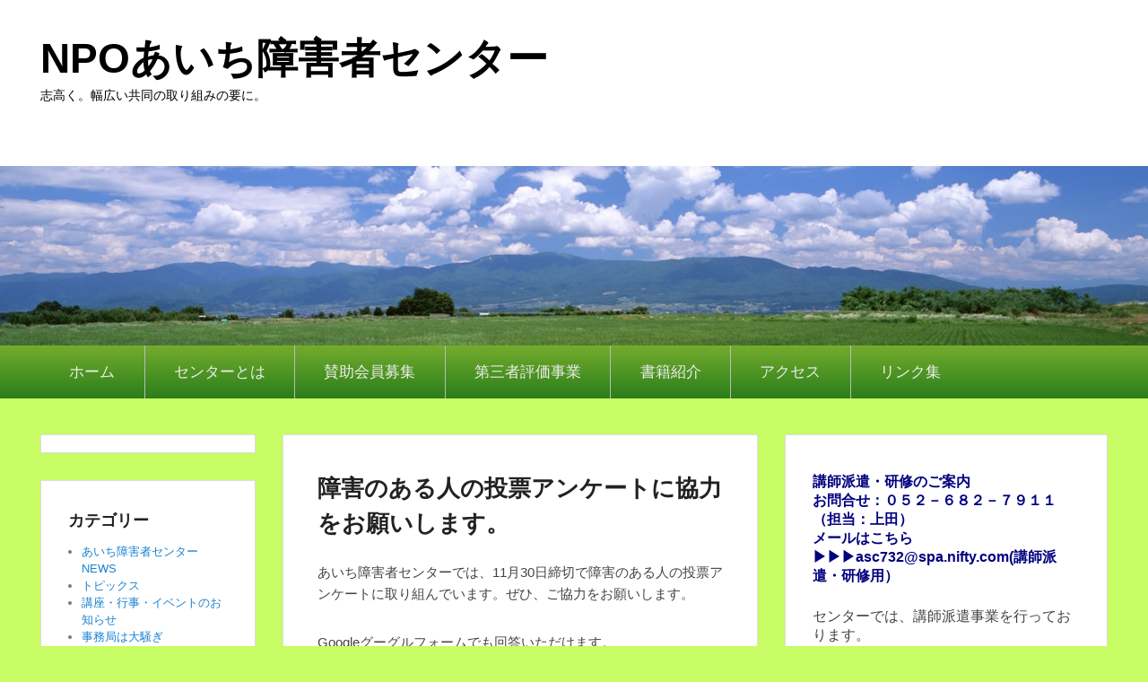

--- FILE ---
content_type: text/html; charset=UTF-8
request_url: https://npo-asc.jp/page-1664
body_size: 9077
content:
<!DOCTYPE html>
<html lang="ja">
<head>

<!-- Google tag (gtag.js) -->
<script async src="https://www.googletagmanager.com/gtag/js?id=G-FVHG6XDB74"></script>
<script>
  window.dataLayer = window.dataLayer || [];
  function gtag(){dataLayer.push(arguments);}
  gtag('js', new Date());

  gtag('config', 'G-FVHG6XDB74');
</script>

<meta charset="UTF-8" />
<link rel="profile" href="http://gmpg.org/xfn/11" />
<link rel="pingback" href="https://npo-asc.jp/xmlrpc.php" />
<title>障害のある人の投票アンケートに協力をお願いします。 | NPOあいち障害者センター</title>
<meta name='robots' content='max-image-preview:large' />
<meta name="viewport" content="width=device-width, initial-scale=1.0"><link rel='stylesheet' id='wp-block-library-css' href='https://npo-asc.jp/wp-includes/css/dist/block-library/style.min.css?ver=6.5.7' type='text/css' media='all' />
<style id='wp-block-library-theme-inline-css' type='text/css'>
.wp-block-audio figcaption{color:#555;font-size:13px;text-align:center}.is-dark-theme .wp-block-audio figcaption{color:#ffffffa6}.wp-block-audio{margin:0 0 1em}.wp-block-code{border:1px solid #ccc;border-radius:4px;font-family:Menlo,Consolas,monaco,monospace;padding:.8em 1em}.wp-block-embed figcaption{color:#555;font-size:13px;text-align:center}.is-dark-theme .wp-block-embed figcaption{color:#ffffffa6}.wp-block-embed{margin:0 0 1em}.blocks-gallery-caption{color:#555;font-size:13px;text-align:center}.is-dark-theme .blocks-gallery-caption{color:#ffffffa6}.wp-block-image figcaption{color:#555;font-size:13px;text-align:center}.is-dark-theme .wp-block-image figcaption{color:#ffffffa6}.wp-block-image{margin:0 0 1em}.wp-block-pullquote{border-bottom:4px solid;border-top:4px solid;color:currentColor;margin-bottom:1.75em}.wp-block-pullquote cite,.wp-block-pullquote footer,.wp-block-pullquote__citation{color:currentColor;font-size:.8125em;font-style:normal;text-transform:uppercase}.wp-block-quote{border-left:.25em solid;margin:0 0 1.75em;padding-left:1em}.wp-block-quote cite,.wp-block-quote footer{color:currentColor;font-size:.8125em;font-style:normal;position:relative}.wp-block-quote.has-text-align-right{border-left:none;border-right:.25em solid;padding-left:0;padding-right:1em}.wp-block-quote.has-text-align-center{border:none;padding-left:0}.wp-block-quote.is-large,.wp-block-quote.is-style-large,.wp-block-quote.is-style-plain{border:none}.wp-block-search .wp-block-search__label{font-weight:700}.wp-block-search__button{border:1px solid #ccc;padding:.375em .625em}:where(.wp-block-group.has-background){padding:1.25em 2.375em}.wp-block-separator.has-css-opacity{opacity:.4}.wp-block-separator{border:none;border-bottom:2px solid;margin-left:auto;margin-right:auto}.wp-block-separator.has-alpha-channel-opacity{opacity:1}.wp-block-separator:not(.is-style-wide):not(.is-style-dots){width:100px}.wp-block-separator.has-background:not(.is-style-dots){border-bottom:none;height:1px}.wp-block-separator.has-background:not(.is-style-wide):not(.is-style-dots){height:2px}.wp-block-table{margin:0 0 1em}.wp-block-table td,.wp-block-table th{word-break:normal}.wp-block-table figcaption{color:#555;font-size:13px;text-align:center}.is-dark-theme .wp-block-table figcaption{color:#ffffffa6}.wp-block-video figcaption{color:#555;font-size:13px;text-align:center}.is-dark-theme .wp-block-video figcaption{color:#ffffffa6}.wp-block-video{margin:0 0 1em}.wp-block-template-part.has-background{margin-bottom:0;margin-top:0;padding:1.25em 2.375em}
</style>
<style id='classic-theme-styles-inline-css' type='text/css'>
/*! This file is auto-generated */
.wp-block-button__link{color:#fff;background-color:#32373c;border-radius:9999px;box-shadow:none;text-decoration:none;padding:calc(.667em + 2px) calc(1.333em + 2px);font-size:1.125em}.wp-block-file__button{background:#32373c;color:#fff;text-decoration:none}
</style>
<style id='global-styles-inline-css' type='text/css'>
body{--wp--preset--color--black: #000000;--wp--preset--color--cyan-bluish-gray: #abb8c3;--wp--preset--color--white: #ffffff;--wp--preset--color--pale-pink: #f78da7;--wp--preset--color--vivid-red: #cf2e2e;--wp--preset--color--luminous-vivid-orange: #ff6900;--wp--preset--color--luminous-vivid-amber: #fcb900;--wp--preset--color--light-green-cyan: #7bdcb5;--wp--preset--color--vivid-green-cyan: #00d084;--wp--preset--color--pale-cyan-blue: #8ed1fc;--wp--preset--color--vivid-cyan-blue: #0693e3;--wp--preset--color--vivid-purple: #9b51e0;--wp--preset--gradient--vivid-cyan-blue-to-vivid-purple: linear-gradient(135deg,rgba(6,147,227,1) 0%,rgb(155,81,224) 100%);--wp--preset--gradient--light-green-cyan-to-vivid-green-cyan: linear-gradient(135deg,rgb(122,220,180) 0%,rgb(0,208,130) 100%);--wp--preset--gradient--luminous-vivid-amber-to-luminous-vivid-orange: linear-gradient(135deg,rgba(252,185,0,1) 0%,rgba(255,105,0,1) 100%);--wp--preset--gradient--luminous-vivid-orange-to-vivid-red: linear-gradient(135deg,rgba(255,105,0,1) 0%,rgb(207,46,46) 100%);--wp--preset--gradient--very-light-gray-to-cyan-bluish-gray: linear-gradient(135deg,rgb(238,238,238) 0%,rgb(169,184,195) 100%);--wp--preset--gradient--cool-to-warm-spectrum: linear-gradient(135deg,rgb(74,234,220) 0%,rgb(151,120,209) 20%,rgb(207,42,186) 40%,rgb(238,44,130) 60%,rgb(251,105,98) 80%,rgb(254,248,76) 100%);--wp--preset--gradient--blush-light-purple: linear-gradient(135deg,rgb(255,206,236) 0%,rgb(152,150,240) 100%);--wp--preset--gradient--blush-bordeaux: linear-gradient(135deg,rgb(254,205,165) 0%,rgb(254,45,45) 50%,rgb(107,0,62) 100%);--wp--preset--gradient--luminous-dusk: linear-gradient(135deg,rgb(255,203,112) 0%,rgb(199,81,192) 50%,rgb(65,88,208) 100%);--wp--preset--gradient--pale-ocean: linear-gradient(135deg,rgb(255,245,203) 0%,rgb(182,227,212) 50%,rgb(51,167,181) 100%);--wp--preset--gradient--electric-grass: linear-gradient(135deg,rgb(202,248,128) 0%,rgb(113,206,126) 100%);--wp--preset--gradient--midnight: linear-gradient(135deg,rgb(2,3,129) 0%,rgb(40,116,252) 100%);--wp--preset--font-size--small: 13px;--wp--preset--font-size--medium: 20px;--wp--preset--font-size--large: 28px;--wp--preset--font-size--x-large: 42px;--wp--preset--font-size--normal: 16px;--wp--preset--font-size--huge: 36px;--wp--preset--spacing--20: 0.44rem;--wp--preset--spacing--30: 0.67rem;--wp--preset--spacing--40: 1rem;--wp--preset--spacing--50: 1.5rem;--wp--preset--spacing--60: 2.25rem;--wp--preset--spacing--70: 3.38rem;--wp--preset--spacing--80: 5.06rem;--wp--preset--shadow--natural: 6px 6px 9px rgba(0, 0, 0, 0.2);--wp--preset--shadow--deep: 12px 12px 50px rgba(0, 0, 0, 0.4);--wp--preset--shadow--sharp: 6px 6px 0px rgba(0, 0, 0, 0.2);--wp--preset--shadow--outlined: 6px 6px 0px -3px rgba(255, 255, 255, 1), 6px 6px rgba(0, 0, 0, 1);--wp--preset--shadow--crisp: 6px 6px 0px rgba(0, 0, 0, 1);}:where(.is-layout-flex){gap: 0.5em;}:where(.is-layout-grid){gap: 0.5em;}body .is-layout-flex{display: flex;}body .is-layout-flex{flex-wrap: wrap;align-items: center;}body .is-layout-flex > *{margin: 0;}body .is-layout-grid{display: grid;}body .is-layout-grid > *{margin: 0;}:where(.wp-block-columns.is-layout-flex){gap: 2em;}:where(.wp-block-columns.is-layout-grid){gap: 2em;}:where(.wp-block-post-template.is-layout-flex){gap: 1.25em;}:where(.wp-block-post-template.is-layout-grid){gap: 1.25em;}.has-black-color{color: var(--wp--preset--color--black) !important;}.has-cyan-bluish-gray-color{color: var(--wp--preset--color--cyan-bluish-gray) !important;}.has-white-color{color: var(--wp--preset--color--white) !important;}.has-pale-pink-color{color: var(--wp--preset--color--pale-pink) !important;}.has-vivid-red-color{color: var(--wp--preset--color--vivid-red) !important;}.has-luminous-vivid-orange-color{color: var(--wp--preset--color--luminous-vivid-orange) !important;}.has-luminous-vivid-amber-color{color: var(--wp--preset--color--luminous-vivid-amber) !important;}.has-light-green-cyan-color{color: var(--wp--preset--color--light-green-cyan) !important;}.has-vivid-green-cyan-color{color: var(--wp--preset--color--vivid-green-cyan) !important;}.has-pale-cyan-blue-color{color: var(--wp--preset--color--pale-cyan-blue) !important;}.has-vivid-cyan-blue-color{color: var(--wp--preset--color--vivid-cyan-blue) !important;}.has-vivid-purple-color{color: var(--wp--preset--color--vivid-purple) !important;}.has-black-background-color{background-color: var(--wp--preset--color--black) !important;}.has-cyan-bluish-gray-background-color{background-color: var(--wp--preset--color--cyan-bluish-gray) !important;}.has-white-background-color{background-color: var(--wp--preset--color--white) !important;}.has-pale-pink-background-color{background-color: var(--wp--preset--color--pale-pink) !important;}.has-vivid-red-background-color{background-color: var(--wp--preset--color--vivid-red) !important;}.has-luminous-vivid-orange-background-color{background-color: var(--wp--preset--color--luminous-vivid-orange) !important;}.has-luminous-vivid-amber-background-color{background-color: var(--wp--preset--color--luminous-vivid-amber) !important;}.has-light-green-cyan-background-color{background-color: var(--wp--preset--color--light-green-cyan) !important;}.has-vivid-green-cyan-background-color{background-color: var(--wp--preset--color--vivid-green-cyan) !important;}.has-pale-cyan-blue-background-color{background-color: var(--wp--preset--color--pale-cyan-blue) !important;}.has-vivid-cyan-blue-background-color{background-color: var(--wp--preset--color--vivid-cyan-blue) !important;}.has-vivid-purple-background-color{background-color: var(--wp--preset--color--vivid-purple) !important;}.has-black-border-color{border-color: var(--wp--preset--color--black) !important;}.has-cyan-bluish-gray-border-color{border-color: var(--wp--preset--color--cyan-bluish-gray) !important;}.has-white-border-color{border-color: var(--wp--preset--color--white) !important;}.has-pale-pink-border-color{border-color: var(--wp--preset--color--pale-pink) !important;}.has-vivid-red-border-color{border-color: var(--wp--preset--color--vivid-red) !important;}.has-luminous-vivid-orange-border-color{border-color: var(--wp--preset--color--luminous-vivid-orange) !important;}.has-luminous-vivid-amber-border-color{border-color: var(--wp--preset--color--luminous-vivid-amber) !important;}.has-light-green-cyan-border-color{border-color: var(--wp--preset--color--light-green-cyan) !important;}.has-vivid-green-cyan-border-color{border-color: var(--wp--preset--color--vivid-green-cyan) !important;}.has-pale-cyan-blue-border-color{border-color: var(--wp--preset--color--pale-cyan-blue) !important;}.has-vivid-cyan-blue-border-color{border-color: var(--wp--preset--color--vivid-cyan-blue) !important;}.has-vivid-purple-border-color{border-color: var(--wp--preset--color--vivid-purple) !important;}.has-vivid-cyan-blue-to-vivid-purple-gradient-background{background: var(--wp--preset--gradient--vivid-cyan-blue-to-vivid-purple) !important;}.has-light-green-cyan-to-vivid-green-cyan-gradient-background{background: var(--wp--preset--gradient--light-green-cyan-to-vivid-green-cyan) !important;}.has-luminous-vivid-amber-to-luminous-vivid-orange-gradient-background{background: var(--wp--preset--gradient--luminous-vivid-amber-to-luminous-vivid-orange) !important;}.has-luminous-vivid-orange-to-vivid-red-gradient-background{background: var(--wp--preset--gradient--luminous-vivid-orange-to-vivid-red) !important;}.has-very-light-gray-to-cyan-bluish-gray-gradient-background{background: var(--wp--preset--gradient--very-light-gray-to-cyan-bluish-gray) !important;}.has-cool-to-warm-spectrum-gradient-background{background: var(--wp--preset--gradient--cool-to-warm-spectrum) !important;}.has-blush-light-purple-gradient-background{background: var(--wp--preset--gradient--blush-light-purple) !important;}.has-blush-bordeaux-gradient-background{background: var(--wp--preset--gradient--blush-bordeaux) !important;}.has-luminous-dusk-gradient-background{background: var(--wp--preset--gradient--luminous-dusk) !important;}.has-pale-ocean-gradient-background{background: var(--wp--preset--gradient--pale-ocean) !important;}.has-electric-grass-gradient-background{background: var(--wp--preset--gradient--electric-grass) !important;}.has-midnight-gradient-background{background: var(--wp--preset--gradient--midnight) !important;}.has-small-font-size{font-size: var(--wp--preset--font-size--small) !important;}.has-medium-font-size{font-size: var(--wp--preset--font-size--medium) !important;}.has-large-font-size{font-size: var(--wp--preset--font-size--large) !important;}.has-x-large-font-size{font-size: var(--wp--preset--font-size--x-large) !important;}
.wp-block-navigation a:where(:not(.wp-element-button)){color: inherit;}
:where(.wp-block-post-template.is-layout-flex){gap: 1.25em;}:where(.wp-block-post-template.is-layout-grid){gap: 1.25em;}
:where(.wp-block-columns.is-layout-flex){gap: 2em;}:where(.wp-block-columns.is-layout-grid){gap: 2em;}
.wp-block-pullquote{font-size: 1.5em;line-height: 1.6;}
</style>
<link rel='stylesheet' id='contact-form-7-css' href='https://npo-asc.jp/wp-content/plugins/contact-form-7/includes/css/styles.css?ver=5.7.3' type='text/css' media='all' />
<link rel='stylesheet' id='catch-evolution-style-css' href='https://npo-asc.jp/wp-content/themes/catch-evolution_child/style.css?ver=20250424-62902' type='text/css' media='all' />
<link rel='stylesheet' id='catch-evolution-block-style-css' href='https://npo-asc.jp/wp-content/themes/catch-evolution/css/blocks.css?ver=1.0' type='text/css' media='all' />
<link rel='stylesheet' id='genericons-css' href='https://npo-asc.jp/wp-content/themes/catch-evolution/genericons/genericons.css?ver=3.4.1' type='text/css' media='all' />
<link rel='stylesheet' id='catchevolution-responsive-css' href='https://npo-asc.jp/wp-content/themes/catch-evolution/css/responsive.css?ver=6.5.7' type='text/css' media='all' />
<script type="text/javascript" src="https://npo-asc.jp/wp-includes/js/jquery/jquery.min.js?ver=3.7.1" id="jquery-core-js"></script>
<script type="text/javascript" src="https://npo-asc.jp/wp-includes/js/jquery/jquery-migrate.min.js?ver=3.4.1" id="jquery-migrate-js"></script>
<script type="text/javascript" id="catchevolution-menu-js-extra">
/* <![CDATA[ */
var screenReaderText = {"expand":"\u30b5\u30d6\u30e1\u30cb\u30e5\u30fc\u3092\u5c55\u958b","collapse":"\u30b5\u30d6\u30e1\u30cb\u30e5\u30fc\u3092\u9589\u3058\u308b"};
/* ]]> */
</script>
<script type="text/javascript" src="https://npo-asc.jp/wp-content/themes/catch-evolution/js/catchevolution-menu.min.js?ver=20171025" id="catchevolution-menu-js"></script>
<!--[if lt IE 9]>
<script type="text/javascript" src="https://npo-asc.jp/wp-content/themes/catch-evolution/js/catchevolution-ielte8.min.js?ver=3.7.3" id="catchevolution-html5-js"></script>
<![endif]-->
<!--[if lte IE 6]>
<script type="text/javascript" src="https://npo-asc.jp/wp-content/themes/catch-evolution/js/pngfix.min.js?ver=6.5.7" id="catchevolution-pngfix-js"></script>
<![endif]-->
<link rel="https://api.w.org/" href="https://npo-asc.jp/wp-json/" /><link rel="alternate" type="application/json" href="https://npo-asc.jp/wp-json/wp/v2/pages/1664" /><link rel="alternate" type="application/json+oembed" href="https://npo-asc.jp/wp-json/oembed/1.0/embed?url=https%3A%2F%2Fnpo-asc.jp%2Fpage-1664" />
<link rel="alternate" type="text/xml+oembed" href="https://npo-asc.jp/wp-json/oembed/1.0/embed?url=https%3A%2F%2Fnpo-asc.jp%2Fpage-1664&#038;format=xml" />
<!-- refreshing cache -->	<style type="text/css">
			#site-title a,
		#site-description {
			color: #000000;
		}
		</style>
	<style type="text/css" id="custom-background-css">
body.custom-background { background-color: #c7fc64; }
</style>
			<style type="text/css" id="wp-custom-css">
			#custom_html-2.widget {
	padding: 0;
}		</style>
		
<script>
  (function(i,s,o,g,r,a,m){i['GoogleAnalyticsObject']=r;i[r]=i[r]||function(){
  (i[r].q=i[r].q||[]).push(arguments)},i[r].l=1*new Date();a=s.createElement(o),
  m=s.getElementsByTagName(o)[0];a.async=1;a.src=g;m.parentNode.insertBefore(a,m)
  })(window,document,'script','//www.google-analytics.com/analytics.js','ga');

  ga('create', 'UA-62054829-1', 'auto');
  ga('send', 'pageview');

</script>
</head>

<body class="page-template-default page page-id-1664 custom-background wp-embed-responsive page-1664 three-columns">



<div id="page" class="hfeed site">

	
    
	<header id="branding" role="banner">
    	
    	<div id="header-content" class="clearfix">

        	<div class="wrapper">
				<div id="logo-wrap" class="clearfix"><!-- refreshing transient cache -->			<div id="site-details" class="normal">
												<p id="site-title"><a href="https://npo-asc.jp/" title="NPOあいち障害者センター" rel="home">NPOあいち障害者センター</a></p>
														<p id="site-description">志高く。幅広い共同の取り組みの要に。</p>
					</div>
		</div><!-- #logo-wrap -->
            </div><!-- .wrapper -->

      	</div><!-- #header-content -->

    			<div id="header-image">
			<img src="https://npo-asc.jp/wp-content/uploads/2014/06/top_w16001.jpg" alt="" />
		</div>
	
	</header><!-- #branding -->

        
        <div id="header-menu">

                            <div id="access" class="menu-access-wrap clearfix">
                    <div id="mobile-primary-menu" class="mobile-menu-anchor primary-menu">
                        <button id="menu-toggle-primary" class="genericon genericon-menu">
                            <span class="mobile-menu-text">メニュー</span>
                        </button>
                    </div><!-- #mobile-primary-menu -->

                    <div id="site-header-menu-primary" class="site-menu">
                        <nav id="access-primary-menu" class="main-navigation" role="navigation" aria-label="メインメニュー">
                            <h3 class="screen-reader-text">メインメニュー</h3>
                            <div class="menu-header-container wrapper"><ul class="menu"><li id="menu-item-718" class="menu-item menu-item-type-custom menu-item-object-custom menu-item-home menu-item-718"><a href="https://npo-asc.jp/">ホーム</a></li>
<li id="menu-item-1240" class="menu-item menu-item-type-post_type menu-item-object-page menu-item-has-children menu-item-1240"><a href="https://npo-asc.jp/about">センターとは</a>
<ul class="sub-menu">
	<li id="menu-item-1241" class="menu-item menu-item-type-post_type menu-item-object-page menu-item-1241"><a href="https://npo-asc.jp/about/setsuritsu">設立趣意書</a></li>
	<li id="menu-item-1242" class="menu-item menu-item-type-post_type menu-item-object-page menu-item-1242"><a href="https://npo-asc.jp/about/teikan">定款</a></li>
	<li id="menu-item-1243" class="menu-item menu-item-type-post_type menu-item-object-page menu-item-1243"><a href="https://npo-asc.jp/about/jigyou">事業内容</a></li>
</ul>
</li>
<li id="menu-item-1225" class="menu-item menu-item-type-post_type menu-item-object-page menu-item-1225"><a href="https://npo-asc.jp/sanjo">賛助会員募集</a></li>
<li id="menu-item-1224" class="menu-item menu-item-type-post_type menu-item-object-page menu-item-1224"><a href="https://npo-asc.jp/hyoka">第三者評価事業</a></li>
<li id="menu-item-1226" class="menu-item menu-item-type-post_type menu-item-object-page menu-item-1226"><a href="https://npo-asc.jp/book_guide">書籍紹介</a></li>
<li id="menu-item-719" class="menu-item menu-item-type-post_type menu-item-object-page menu-item-719"><a href="https://npo-asc.jp/access">アクセス</a></li>
<li id="menu-item-721" class="menu-item menu-item-type-post_type menu-item-object-page menu-item-721"><a href="https://npo-asc.jp/links">リンク集</a></li>
</ul></div>                        </nav><!-- #access-primary-menu -->
                    </div><!-- #site-header-menu-primary -->
                </div><!-- #access -->
            
            
        </div><!-- #header-menu -->
    
	
	<div id="main" class="clearfix">
    	<div class="wrapper">

 			
            <div class="content-sidebar-wrap">

				
                <div id="primary">

                    
                    <div id="content" role="main">
                        
				
					
<article id="post-1664" class="post-1664 page type-page status-publish hentry">
	<header class="entry-header">
		<h1 class="entry-title"><a href="https://npo-asc.jp/page-1664" title="障害のある人の投票アンケートに協力をお願いします。 へのパーマリンク" rel="bookmark">障害のある人の投票アンケートに協力をお願いします。</a></h1>
	</header><!-- .entry-header -->

	<div class="entry-content">
		<p>あいち障害者センターでは、11月30日締切で障害のある人の投票アンケートに取り組んでいます。ぜひ、ご協力をお願いします。</p>
<p>Googleグーグルフォームでも回答いただけます。<a href="https://forms.gle/WdunXniubq5UzSCA6">https://forms.gle/WdunXniubq5UzSCA6</a></p>
<p><a href="https://npo-asc.jp/wp-content/uploads/2022/11/9e934295449b2f083c14e04f46a3d7f8.docx">投票についてアンケートのお願い</a></p>
<p><a href="https://npo-asc.jp/wp-content/uploads/2022/11/95907f0127088c7df7401fbc8461d191-1.docx">投票についてアンケート用紙</a></p>
			</div><!-- .entry-content -->
	<footer class="entry-meta">
			</footer><!-- .entry-meta -->
</article><!-- #post-1664 -->
						<div id="comments">
	
	
	
	
</div><!-- #comments -->
				
			</div><!-- #content -->
		</div><!-- #primary -->

    <div id="secondary" class="widget-area" role="complementary">
		<aside id="tkp_widget_freespace_page-2" class="widget tkp_widget_freespace_page">
	<div class="freespacebox entry-content clearfix">
		<p><span style="color: #000080;"><strong><span style="font-size: 16px;">講師派遣・研修のご案内</span><br />
<span style="font-size: 16px;">お問合せ：０５２－６８２－７９１１（担当：上田）</span><br />
<span style="font-size: 16px;">メールはこちら▶▶▶asc732@spa.nifty.com(講師派遣・研修用）</span><br />
</strong></span></p>
<p><span style="font-size: 16px;">センターでは、講師派遣事業を行っております。</span><br />
<span style="font-size: 16px;">発達の「学び」を、多くの方々と共感するために、お話しできる機会を大切にしたいと思います。お問い合わせください。<br />
<a href="https://npo-asc.jp/wp-content/uploads/2024/09/6ce9eff592a14b72c6043efd715f1f17-1.pdf">click▶▶▶講師派遣のご案内pdf</a><br />
<a href="https://npo-asc.jp/wp-content/uploads/2024/09/27214d811c9db3fcd4dcf042ad7cfc74-1.docx">click▶▶▶講師派遣申込書word</a><br />
<a href="https://npo-asc.jp/wp-content/uploads/2025/05/4a9d43005c3f62d1e63305952f707d18.xlsx">click▶▶▶講師派遣申込書excel</a><br />
<a href="https://npo-asc.jp/wp-content/uploads/2024/09/3fce22255f743a54d6c03b5d7488738a-1.pdf">click▶▶▶講師派遣申込書pdf</a></span></p>
<p><span style="font-size: 16px;"><span style="font-size: 24px;"><a href="https://npo-asc.jp/wp-content/uploads/2023/12/b368c5b313e808125b4a94a218d0f1bf.pdf">▶▶▶事業案内</a></span><br />
</span></p>
<p><span style="color: #ff0000; font-size: 16px;"><strong><span style="font-size: 16px;"><a style="color: #ff0000;" href="https://npo-asc.jp/page-850/page-865">▶▶▶講演・講師派遣のご依頼承ります。</a></span><br />
</strong><span style="color: #000000;">発達の「学び」を、多くの方々と共感するために、お話しできる機会を大切にしたいと思います。</span><strong><br />
</strong></span></p>
<p><span style="font-size: 16px;"><span style="color: #ff0000;"><strong><a style="color: #ff0000;" href="https://npo-asc.jp/page-850/page-1809">▶▶▶あなたの事業所に伺います。</a><br />
</strong></span>「学び」を職員全員の共有の財産にするために、あなたの事業所に伺います。</span></p>
<p><span style="color: #ff0000; font-size: 16px;"><strong><a style="color: #ff0000;" href="https://npo-asc.jp/page-850/page-1813">▶▶▶出前講座</a><br />
</strong><span style="color: #000000;">※出前講座は、障害児から者まで、</span><span style="color: #000000;">対象となる年齢層に合わせて内容をアレンジいたします。</span><strong><br />
</strong></span></p>
<p><span style="color: #ff0000; font-size: 16px;"><strong><a style="color: #ff0000;" href="https://npo-asc.jp/page-850/page-873">▶▶▶学び、交流しましょう！</a><br />
</strong></span><span style="font-size: 16px;"><strong><a href="https://npo-asc.jp/wp-content/uploads/2025/05/9ebf383add1a29d49b1830640ff76000.pdf">click▶▶▶2025センター講座チラシ１</a></strong></span><br />
<span style="font-size: 16px;"><strong><a href="https://npo-asc.jp/wp-content/uploads/2025/09/9dcce5d9fe3e3b3ee6630d94ff467070.pdf">click▶▶▶2025支援をつなぐ連続講座チラシ</a></strong></span></p>
<p><span style="color: #ff0000; font-size: 16px;"><span style="color: #000000;">メールでのお申し込みは、講座名、講座日、必要事項をご記入ください。</span><br />
<span style="color: #000000;">センターメール（nifty.com)の受け取れるアドレスからお願いします。</span></span></p>
<p><span style="color: #ff0000; font-size: 16px;"><strong><a style="color: #ff0000;" href="https://npo-asc.jp/page-850/page-1825">▶▶▶直子先生と子育てママさんのもやいカフェ</a></strong></span><br />
<span style="font-size: 16px;">子育てママさん、ベテランママさんも保育士さんも大歓迎！</span></p>
	</div>
</aside>
			
    </div><!-- #secondary .widget-area -->
		</div><!-- #content-sidebar-wrap -->
            <div id="third" class="widget-area sidebar-three-columns" role="complementary">
		<aside id="custom_html-2" class="widget_text widget widget_custom_html"><div class="textwidget custom-html-widget"><div id="fb-root"></div>
<script async defer crossorigin="anonymous" src="https://connect.facebook.net/ja_JP/sdk.js#xfbml=1&version=v16.0" nonce="83p5GExZ"></script>
<div class="fb-page" data-href="https://www.facebook.com/profile.php?id=100071601822760" data-show-posts="true" data-width="" data-height="700" data-small-header="true" data-adapt-container-width="true" data-hide-cover="true" data-show-facepile="false"><blockquote cite="https://www.facebook.com/profile.php?id=100071601822760" class="fb-xfbml-parse-ignore"><a href="https://www.facebook.com/profile.php?id=100071601822760">Npoあいち障害者センター</a></blockquote></div></div></aside><aside id="tkp_widget_select_taxonomy_category-3" class="widget tkp_widget_select_taxonomy_category"><h3 class="widget-title">カテゴリー</h3>			<ul>	<li class="cat-item cat-item-15"><a href="https://npo-asc.jp/category/category-15">あいち障害者センターNEWS</a>
</li>
	<li class="cat-item cat-item-1"><a href="https://npo-asc.jp/category/action">トピックス</a>
</li>
	<li class="cat-item cat-item-6"><a href="https://npo-asc.jp/category/event">講座・行事・イベントのお知らせ</a>
</li>
	<li class="cat-item cat-item-3"><a href="https://npo-asc.jp/category/article">事務局は大騒ぎ</a>
</li>
	<li class="cat-item cat-item-7"><a href="https://npo-asc.jp/category/policy">行政資料</a>
</li>
</ul>
		</aside><aside id="widget_sp_image-2" class="widget widget_sp_image"><a href="/book_guide" target="_blank" class="widget_sp_image-image-link"><img width="150" height="170" alt="子どものかわいさに出あう" class="attachment-150x170 aligncenter" style="max-width: 100%;" src="https://npo-asc.jp/wp-content/uploads/2018/04/fd55ade94ce4069d62734dc0bf3fe3d4.jpg" /></a></aside><aside id="widget_sp_image-4" class="widget widget_sp_image"><a href="https://npo-asc.jp/hyoka" target="_blank" class="widget_sp_image-image-link"><img width="200" height="85" alt="福祉サービス第三者評価" class="attachment-full aligncenter" style="max-width: 100%;" src="https://npo-asc.jp/wp-content/uploads/2014/07/btn_hyoka.png" /></a></aside><aside id="widget_sp_image-3" class="widget widget_sp_image"><a href="https://npo-asc.jp/about/sanjo" target="_blank" class="widget_sp_image-image-link"><img width="200" height="60" alt="賛助会員募集" class="attachment-full aligncenter" style="max-width: 100%;" src="https://npo-asc.jp/wp-content/uploads/2014/07/btn_sanjo.png" /></a></aside><aside id="text-2" class="widget widget_text"><h3 class="widget-title">特定非営利活動法人　あいち障害者センター</h3>			<div class="textwidget">〒456-0031
名古屋市熱田区神宮二丁目3-4　もやいビル
電話：052（682）7911
FAX：052（682）7916</div>
		</aside><aside id="tkp_widget_freespace_page-4" class="widget tkp_widget_freespace_page">
	<div class="freespacebox entry-content clearfix">
		<p><a href="https://npo-asc.jp/wp-content/uploads/2023/05/08eb2308695033627bacd744147b4a3d.jpg"><img loading="lazy" decoding="async" class="alignleft size-full wp-image-1758" src="https://npo-asc.jp/wp-content/uploads/2023/05/08eb2308695033627bacd744147b4a3d.jpg" alt="" width="526" height="721" srcset="https://npo-asc.jp/wp-content/uploads/2023/05/08eb2308695033627bacd744147b4a3d.jpg 526w, https://npo-asc.jp/wp-content/uploads/2023/05/08eb2308695033627bacd744147b4a3d-219x300.jpg 219w" sizes="(max-width: 526px) 100vw, 526px" /></a><a href="https://npo-asc.jp/wp-content/uploads/2023/05/3ad5b05384cb1acc9391754699f5389f.pdf">▶▶▶65歳になっても障害福祉サービスは使えるよ</a></p>
	</div>
</aside>
    </div><!-- #sidebar-third-column .widget-area -->

   
	</div><!-- .wrapper -->
</div><!-- #main -->

    

<footer id="colophon" role="contentinfo">
	
    
	<div id="site-generator">	
    	<div class="wrapper">	
			<div class="copyright">&copy; 2015 - 2026年 <a href="https://npo-asc.jp/" title="NPOあいち障害者センター" ><span>NPOあいち障害者センター</span></a> </div><div class="powered"><span class="theme-name">Theme: Catch Evolution by </span><span class="theme-author"><a href="https://catchthemes.com/" target="_blank" title="Catch Themes">Catch Themes</a></span></div> 
       	</div><!-- .wrapper -->
    </div><!-- #site-generator -->
       
</footer><!-- #colophon -->

</div><!-- #page -->


<!-- refreshing cache --><script type="text/javascript" src="https://npo-asc.jp/wp-content/plugins/contact-form-7/includes/swv/js/index.js?ver=5.7.3" id="swv-js"></script>
<script type="text/javascript" id="contact-form-7-js-extra">
/* <![CDATA[ */
var wpcf7 = {"api":{"root":"https:\/\/npo-asc.jp\/wp-json\/","namespace":"contact-form-7\/v1"}};
/* ]]> */
</script>
<script type="text/javascript" src="https://npo-asc.jp/wp-content/plugins/contact-form-7/includes/js/index.js?ver=5.7.3" id="contact-form-7-js"></script>
<script type="text/javascript" src="https://npo-asc.jp/wp-content/themes/catch-evolution/js/catchevolution-fitvids.min.js?ver=20130324" id="jquery-fitvids-js"></script>

</body>
</html>